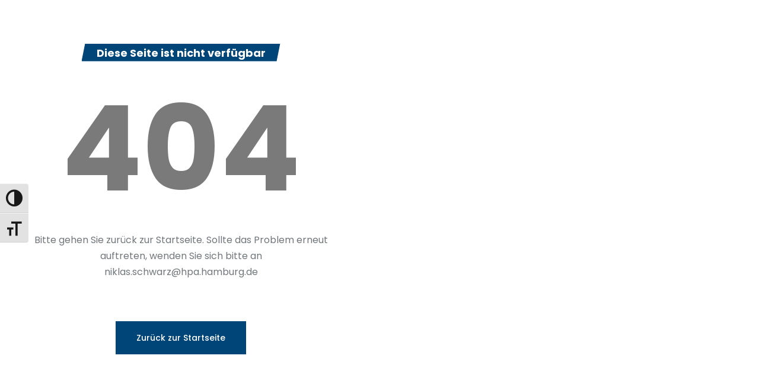

--- FILE ---
content_type: text/css
request_url: https://dev.digitalerzwilling.bundesfernstrassen.de/wp-content/cache/autoptimize/css/autoptimize_single_cf927f9a1c763dc6d451030dcc91e0e0.css?ver=1769309634
body_size: 471
content:
.elementor-kit-310{--e-global-color-primary:#004578;--e-global-color-secondary:#8e8e8e;--e-global-color-text:#7a7a7a;--e-global-color-accent:#fdbc12;--e-global-color-23d7a69:#4054b2;--e-global-color-45c93f7b:#23a455;--e-global-color-184654eb:#000;--e-global-color-7866f658:#fff;--e-global-color-1159a748:#000;--e-global-color-2d292c2c:#2e3033;--e-global-typography-primary-font-family:"Roboto";--e-global-typography-primary-font-weight:600;--e-global-typography-secondary-font-family:"Roboto Slab";--e-global-typography-secondary-font-weight:400;--e-global-typography-text-font-family:"Roboto";--e-global-typography-text-font-weight:400;--e-global-typography-accent-font-family:"Roboto";--e-global-typography-accent-font-weight:500}.elementor-kit-310 e-page-transition{background-color:#ffbc7d}.elementor-section.elementor-section-boxed>.elementor-container{max-width:1140px}.e-con{--container-max-width:1140px}.elementor-widget:not(:last-child){margin-block-end:20px}.elementor-element{--widgets-spacing:20px 20px;--widgets-spacing-row:20px;--widgets-spacing-column:20px}{}h1.entry-title{display:var(--page-title-display)}@media(max-width:1024px){.elementor-section.elementor-section-boxed>.elementor-container{max-width:1024px}.e-con{--container-max-width:1024px}}@media(max-width:767px){.elementor-section.elementor-section-boxed>.elementor-container{max-width:767px}.e-con{--container-max-width:767px}}

--- FILE ---
content_type: text/css
request_url: https://dev.digitalerzwilling.bundesfernstrassen.de/wp-content/cache/autoptimize/css/autoptimize_single_e7a4ce533895a85f3145648b01c71112.css?ver=1769309635
body_size: 235
content:
.elementor-17621 .elementor-element.elementor-element-0e23927>.elementor-container{max-width:500px}.elementor-17621 .elementor-element.elementor-element-51e3a46 .aheto-heading__title{text-align:center;color:var(--e-global-color-text);font-family:"Poppins",Sans-serif;font-size:200px}.elementor-17621 .elementor-element.elementor-element-c7bcfaa>.elementor-widget-container{margin:50px 0}@media(max-width:767px){.elementor-17621 .elementor-element.elementor-element-51e3a46 .aheto-heading__title{font-size:44vw}}

--- FILE ---
content_type: text/css
request_url: https://dev.digitalerzwilling.bundesfernstrassen.de/wp-content/cache/autoptimize/css/autoptimize_single_dd6aeedb701f4ba373eb0b377c1c1153.css?ver=1769309635
body_size: 1014
content:
.elementor-13765 .elementor-element.elementor-element-4195afd6:not(.elementor-motion-effects-element-type-background),.elementor-13765 .elementor-element.elementor-element-4195afd6>.elementor-motion-effects-container>.elementor-motion-effects-layer{background-color:#004578}.elementor-13765 .elementor-element.elementor-element-4195afd6>.elementor-background-overlay{background-image:url("https://dev.digitalerzwilling.bundesfernstrassen.de/wp-content/uploads/2023/06/transparentes-x.png");background-position:-440px -37px;background-size:cover;opacity:.5;transition:background .3s,border-radius .3s,opacity .3s}.elementor-13765 .elementor-element.elementor-element-4195afd6>.elementor-container{max-width:1230px}.elementor-13765 .elementor-element.elementor-element-4195afd6{transition:background .3s,border .3s,border-radius .3s,box-shadow .3s;color:rgba(19,28,33,.6);margin-top:0;margin-bottom:0;padding:50px 0}.elementor-13765 .elementor-element.elementor-element-405c699 .elementor-element-populated .elementor-heading-title{color:#000}.elementor-13765 .elementor-element.elementor-element-405c699>.elementor-element-populated{color:rgba(19,28,33,.6);padding:0 45px 0 15px}.elementor-13765 .elementor-element.elementor-element-405c699 .elementor-element-populated a{color:#e3516d}.elementor-13765 .elementor-element.elementor-element-405c699 .elementor-element-populated a:hover{color:rgba(227,81,109,.45)}.elementor-widget-image .widget-image-caption{color:var(--e-global-color-text)}.elementor-13765 .elementor-element.elementor-element-fc64f96 img{width:60%}.elementor-13765 .elementor-element.elementor-element-59f5220e>.elementor-widget-wrap>.elementor-widget:not(.elementor-widget__width-auto):not(.elementor-widget__width-initial):not(:last-child):not(.elementor-absolute){margin-block-end:0px}.elementor-13765 .elementor-element.elementor-element-59f5220e .elementor-element-populated .elementor-heading-title{color:#000}.elementor-13765 .elementor-element.elementor-element-59f5220e>.elementor-element-populated{color:rgba(19,28,33,.6);text-align:center;padding:0 45px 0 15px}.elementor-13765 .elementor-element.elementor-element-59f5220e .elementor-element-populated a{color:#e3516d}.elementor-13765 .elementor-element.elementor-element-59f5220e .elementor-element-populated a:hover{color:rgba(227,81,109,.45)}.elementor-13765 .elementor-element.elementor-element-67201747 .widget-nav-menu__title{margin:0 0 10px;text-align:center;color:#fff}.elementor-13765 .elementor-element.elementor-element-67201747 .widget-nav-menu__menu li{margin:0 0 20px}.elementor-13765 .elementor-element.elementor-element-67201747 ul.widget-nav-menu__menu li a{color:#fff}.elementor-13765 .elementor-element.elementor-element-67201747 ul.widget-nav-menu__menu li a:hover{color:#acacac}.elementor-13765 .elementor-element.elementor-element-78f9cd0b>.elementor-widget-wrap>.elementor-widget:not(.elementor-widget__width-auto):not(.elementor-widget__width-initial):not(:last-child):not(.elementor-absolute){margin-block-end:20px}.elementor-13765 .elementor-element.elementor-element-78f9cd0b .elementor-element-populated .elementor-heading-title{color:#000}.elementor-13765 .elementor-element.elementor-element-78f9cd0b>.elementor-element-populated{color:rgba(19,28,33,.6);text-align:center;padding:0 45px 0 15px}.elementor-13765 .elementor-element.elementor-element-78f9cd0b .elementor-element-populated a{color:#e3516d}.elementor-13765 .elementor-element.elementor-element-78f9cd0b .elementor-element-populated a:hover{color:rgba(227,81,109,.45)}.elementor-13765 .elementor-element.elementor-element-15686d24 .widget-nav-menu__title{margin:-30px 0 30px;text-align:left;color:#fff}.elementor-13765 .elementor-element.elementor-element-15686d24 .widget-nav-menu__menu li{margin:0 0 20px}.elementor-13765 .elementor-element.elementor-element-15686d24 ul.widget-nav-menu__menu li a{color:#fff}.elementor-13765 .elementor-element.elementor-element-15686d24 ul.widget-nav-menu__menu li a:hover{color:#acacac}.elementor-13765 .elementor-element.elementor-element-15686d24 .main-header__menu-box .main-menu li a{color:#fff}.elementor-13765 .elementor-element.elementor-element-15686d24 .main-header__menu-box>ul li a{color:#fff}.elementor-13765 .elementor-element.elementor-element-15686d24 .widget-nav-menu--classic-inline li a{color:#fff}.elementor-13765 .elementor-element.elementor-element-15686d24 .widget-nav-menu__menu li a{color:#fff}.elementor-13765 .elementor-element.elementor-element-1bb259b .elementor-element-populated .elementor-heading-title{color:#000}.elementor-13765 .elementor-element.elementor-element-1bb259b>.elementor-element-populated{color:rgba(19,28,33,.6);padding:0 45px 0 15px}.elementor-13765 .elementor-element.elementor-element-1bb259b .elementor-element-populated a{color:#e3516d}.elementor-13765 .elementor-element.elementor-element-1bb259b .elementor-element-populated a:hover{color:rgba(227,81,109,.45)}@media(max-width:1024px) and (min-width:768px){.elementor-13765 .elementor-element.elementor-element-405c699{width:26%}.elementor-13765 .elementor-element.elementor-element-59f5220e{width:37%}.elementor-13765 .elementor-element.elementor-element-78f9cd0b{width:37%}.elementor-13765 .elementor-element.elementor-element-1bb259b{width:37%}}@media(max-width:1024px){.elementor-13765 .elementor-element.elementor-element-4195afd6>.elementor-background-overlay{background-position:0 0}.elementor-13765 .elementor-element.elementor-element-4195afd6{padding:80px 0 60px}.elementor-13765 .elementor-element.elementor-element-405c699>.elementor-element-populated{padding:0 15px}}@media(max-width:767px){.elementor-13765 .elementor-element.elementor-element-4195afd6>.elementor-background-overlay{background-position:0 0}.elementor-13765 .elementor-element.elementor-element-4195afd6{padding:60px 0 30px}.elementor-13765 .elementor-element.elementor-element-405c699>.elementor-element-populated{margin:0 0 40px;--e-column-margin-right:0px;--e-column-margin-left:0px;padding:0 15px}.elementor-13765 .elementor-element.elementor-element-59f5220e{width:100%}.elementor-13765 .elementor-element.elementor-element-59f5220e>.elementor-element-populated{padding:0 0 25px}.elementor-13765 .elementor-element.elementor-element-67201747>.elementor-widget-container{padding:0}.elementor-13765 .elementor-element.elementor-element-67201747 .widget-nav-menu__menu li{margin:0 0 20px}.elementor-13765 .elementor-element.elementor-element-67201747 .widget-nav-menu__title{text-align:center}.elementor-13765 .elementor-element.elementor-element-78f9cd0b>.elementor-element-populated{padding:0 0 25px}.elementor-13765 .elementor-element.elementor-element-15686d24>.elementor-widget-container{padding:0}.elementor-13765 .elementor-element.elementor-element-15686d24 .widget-nav-menu__title{margin:0;text-align:left}.elementor-13765 .elementor-element.elementor-element-15686d24 .widget-nav-menu__menu li{margin:0 0 20px}.elementor-13765 .elementor-element.elementor-element-34d9aaf>.elementor-widget-container{margin:0;padding:0 0 50px}}

--- FILE ---
content_type: text/css
request_url: https://dev.digitalerzwilling.bundesfernstrassen.de/wp-content/cache/autoptimize/css/autoptimize_single_4c0831e53d46b182f48fc5d8ded8f6eb.css?timestamp=1699269342
body_size: 1699
content:
:root{--c-active:#004578;--ca-active:0,69,120;--c-alter:#fdbc12;--ca-alter:253,188,18;--c-alter2:#bec5c9;--ca-alter2:190,197,201;--c-alter3:#777;--ca-alter3:119,119,119;--c-grey:#576164;--ca-grey:87,97,100;--c-light:#fff;--ca-light:255,255,255;--c-dark:#004578;--ca-dark:0,69,120;--c-dark2:#8e8e8e;--ca-dark2:142,142,142;--c-white:#fff;--ca-white:255,255,255;--c-black:#000;--ca-black:0,0,0;--t-primary-font-family:Poppins;--t-secondary-font-family:Poppins;--t-tertiary-font-family:Poppins}body,html,p{font-family:'Poppins';font-weight:400;font-size:16px;line-height:1.7;color:rgba(19,28,33,.6);font-style:normal}a{font-weight:400;font-size:15px;color:#fdbc12;font-style:normal}a:hover{color:#}h1,h2,h3,h4,h5,h6{font-family:'Poppins';font-weight:700;color:#131c21;font-style:normal}body.woocommerce-page div.product form.cart .variations label,body.woocommerce-page table.shop_attributes th,body.woocommerce-page table.shop_table th,body.woocommerce-page .woocommerce-MyAccount-content legend{font-family:'Poppins';font-weight:700;color:#131c21;font-style:normal}h1{font-size:50px;line-height:1.2;font-family:'Poppins';font-weight:700;color:#131c21;font-style:normal}h2{font-size:45px;line-height:1.2;font-family:'Poppins';font-weight:700;color:#131c21;font-style:normal}h3{font-size:35px;line-height:1.2;font-family:'Poppins';font-weight:700;color:#131c21;font-style:normal}h4{font-size:25px;line-height:1.2;font-family:'Poppins';font-weight:700;color:#131c21;font-style:normal}h5{font-size:18px;line-height:1.2;font-family:'Poppins';font-weight:700;color:#131c21;font-style:normal}h6{font-size:13px;line-height:1.2;font-family:'Poppins';font-weight:700;color:#131c21;font-style:normal}blockquote{font-weight:400;color:#c6c6c6;font-style:normal}cite{font-weight:400;color:#545454;font-style:normal}blockquote.aheto-quote--bg{font-weight:400;font-style:normal}.aheto-quote--bg cite{font-weight:400;font-style:normal}blockquote.aheto-quote--line{font-weight:400;font-style:normal}.aheto-quote--line cite{font-weight:400;font-style:normal}.aheto-btn,.aheto-form-btn [type=submit]{font-family:'Poppins';font-weight:500;font-size:14px;line-height:1.15;font-style:normal;padding:20px 35px;border:1px solid;border-radius:0}.woocommerce #respond input#submit,.woocommerce #respond input#submit.alt,.woocommerce .widget_price_filter .price_slider_amount .button,.woocommerce a.button,.woocommerce a.button.alt,.woocommerce button.button,.woocommerce button.button.alt,.woocommerce button.button.alt.disabled,.woocommerce button.button:disabled,.woocommerce button.button:disabled[disabled],.woocommerce input.button,.woocommerce input.button.alt{font-family:'Poppins';font-weight:500;font-size:14px;line-height:1.15;font-style:normal;border:1px solid;border-radius:0;background:#004578;color:#fff}body.woocommerce-cart .wc-proceed-to-checkout a.checkout-button,body.woocommerce-account .woocommerce-MyAccount-content form .button,.woocommerce #review_form #respond .form-submit .submit,.woocommerce-page #review_form #respond .form-submit .submit,body.woocommerce-account:not(.logged-in) form button{padding:20px 35px}.aheto-btn__icon--left,.aheto-form-btn.aheto-btn__icon--left [type=submit]{margin-right:8px}.aheto-btn__icon--right,.aheto-form-btn.aheto-btn__icon--right [type=submit]{margin-left:8px}.aheto-btn i,.aheto-btn span,.aheto-link i,.aheto-link span{font-size:inherit}.aheto-btn-video.aheto-btn--primary{color:#fff;background:#004578}.aheto-btn-video.aheto-btn--primary:before{border-color:#004578}.aheto-btn-video.aheto-btn--dark{color:#fff;background:#f7bb3d}.aheto-btn-video.aheto-btn--dark:before{border-color:#f7bb3d}.aheto-btn-video.aheto-btn--light{color:#f7bb3d;background:#fff}.aheto-btn-video.aheto-btn--light:before{border-color:#fff}.woocommerce #respond input#submit.alt:hover,.woocommerce #respond input#submit:hover,.woocommerce .widget_price_filter .price_slider_amount .button:hover,.woocommerce a.button.alt:hover,.woocommerce a.button:hover,.woocommerce button.button.alt.disabled:hover,.woocommerce button.button.alt:hover,.woocommerce button.button:disabled:hover,.woocommerce button.button:disabled[disabled]:hover,.woocommerce button.button:hover,.woocommerce input.button.alt:hover,.woocommerce input.button:hover{background:#00214f;color:#fff;border-color:#00214f}.aheto-btn.aheto-btn--primary,.aheto-form-btn.aheto-btn--primary input[type=submit],.woocommerce #respond input#submit,.woocommerce #respond input#submit.alt,.woocommerce .widget_price_filter .price_slider_amount .button,.woocommerce a.button,.woocommerce a.button.alt,.woocommerce button.button,.woocommerce button.button.alt,.woocommerce button.button.alt.disabled,.woocommerce button.button:disabled,.woocommerce button.button:disabled[disabled],.woocommerce input.button,.woocommerce input.button.alt{font-family:'Poppins';font-weight:500;padding:20px 35px;border:1px #004578;background:#004578;color:#fff}.aheto-btn.aheto-btn--primary:hover,.aheto-form-btn.aheto-btn--primary input[type=submit]:hover{border-color:#00214f;background:#00214f;color:#fff}.aheto-btn.aheto-btn--primary.aheto-btn--reverse,.aheto-form-btn.aheto-btn--primary.aheto-btn--reverse input[type=submit]{background:#00214f;color:#fff;border-color:#00214f}.aheto-btn.aheto-btn--primary.aheto-btn--reverse:hover,.aheto-form-btn.aheto-btn--primary.aheto-btn--reverse input[type=submit]:hover{background:#004578;color:#fff;border-color:#004578}.aheto-btn.aheto-btn--primary.aheto-btn--transparent,.aheto-form-btn.aheto-btn--primary.aheto-btn--transparent input[type=submit]{background:0 0}.aheto-btn.aheto-btn--primary.aheto-btn--transparent:hover,.aheto-form-btn.aheto-btn--primary.aheto-btn--transparent input[type=submit]:hover{background:#00214f}.aheto-btn.aheto-btn--dark,.aheto-form-btn.aheto-btn--dark input[type=submit]{font-family:'Poppins';font-weight:500;padding:20px 35px;border:1px;background:#f7bb3d;color:#fff}.aheto-btn.aheto-btn--dark:hover,.aheto-form-btn.aheto-btn--dark input[type=submit]:hover{border-color:#004578;background:#004578;color:#fff}.aheto-btn.aheto-btn--dark.aheto-btn--reverse,.aheto-form-btn.aheto-btn--dark.aheto-btn--reverse input[type=submit]{background:#004578;color:#fff;border-color:#004578}.aheto-btn.aheto-btn--dark.aheto-btn--reverse:hover,.aheto-form-btn.aheto-btn--dark.aheto-btn--reverse input[type=submit]:hover{background:#f7bb3d;color:#fff;border-color:#fff}.aheto-btn.aheto-btn--dark.aheto-btn--transparent,.aheto-form-btn.aheto-btn--dark.aheto-btn--transparent input[type=submit]{background:0 0}.aheto-btn.aheto-btn--dark.aheto-btn--transparent:hover,.aheto-form-btn.aheto-btn--dark.aheto-btn--transparent input[type=submit]:hover{background:#004578}.aheto-btn.aheto-btn--light,.aheto-form-btn.aheto-btn--light input[type=submit]{font-family:'Poppins';font-weight:500;padding:20px 35px;border:1px solid #f7bb3d;background:#fff;color:#f7bb3d}.aheto-btn.aheto-btn--light:hover,.aheto-form-btn.aheto-btn--light input[type=submit]:hover{border-color:#004578;background:#fff;color:#004578}.aheto-btn.aheto-btn--light.aheto-btn--reverse,.aheto-form-btn.aheto-btn--light.aheto-btn--reverse input[type=submit]{background:#fff;color:#004578;border-color:#004578}.aheto-btn.aheto-btn--light.aheto-btn--reverse:hover,.aheto-form-btn.aheto-btn--light.aheto-btn--reverse input[type=submit]:hover{background:#fff;color:#f7bb3d;border-color:#f7bb3d}.aheto-btn.aheto-btn--light.aheto-btn--transparent,.aheto-form-btn.aheto-btn--light.aheto-btn--transparent input[type=submit]{background:0 0}.aheto-btn.aheto-btn--light.aheto-btn--transparent:hover,.aheto-form-btn.aheto-btn--light.aheto-btn--transparent input[type=submit]:hover{background:#fff}.aheto-btn.aheto-btn--primary.aheto-btn--large.aheto-btn--reverse:hover,.aheto-form-btn.aheto-btn--primary.aheto-btn--large.aheto-btn--reverse input[type=submit]:hover{border-color:#fff}.aheto-btn.aheto-btn--primary.aheto-btn--large.aheto-btn--transparent,.aheto-form-btn.aheto-btn--primary.aheto-btn--large.aheto-btn--transparent input[type=submit]{background:0 0}.aheto-btn.aheto-btn--primary.aheto-btn--small.aheto-btn--reverse:hover,.aheto-form-btn.aheto-btn--primary.aheto-btn--small.aheto-btn--reverse input[type=submit]:hover{border-color:#fff}.aheto-btn.aheto-btn--primary.aheto-btn--small.aheto-btn--transparent,.aheto-form-btn.aheto-btn--primary.aheto-btn--small.aheto-btn--transparent input[type=submit]{background:0 0}.aheto-btn.aheto-btn--dark.aheto-btn--large.aheto-btn--reverse:hover,.aheto-form-btn.aheto-btn--dark.aheto-btn--large.aheto-btn--reverse input[type=submit]:hover{border-color:#fff}.aheto-btn.aheto-btn--dark.aheto-btn--large.aheto-btn--transparent,.aheto-form-btn.aheto-btn--dark.aheto-btn--large.aheto-btn--transparent input[type=submit]{background:0 0}.aheto-btn.aheto-btn--dark.aheto-btn--small.aheto-btn--reverse:hover,.aheto-form-btn.aheto-btn--dark.aheto-btn--small.aheto-btn--reverse input[type=submit]:hover{border-color:#fff}.aheto-btn.aheto-btn--dark.aheto-btn--small.aheto-btn--transparent,.aheto-form-btn.aheto-btn--dark.aheto-btn--small.aheto-btn--transparent input[type=submit]{background:0 0}.aheto-btn.aheto-btn--light.aheto-btn--large.aheto-btn--reverse:hover,.aheto-form-btn.aheto-btn--light.aheto-btn--large.aheto-btn--reverse input[type=submit]:hover{border-color:#fff}.aheto-btn.aheto-btn--light.aheto-btn--large.aheto-btn--transparent,.aheto-form-btn.aheto-btn--light.aheto-btn--large.aheto-btn--transparent input[type=submit]{background:0 0}.aheto-btn.aheto-btn--light.aheto-btn--small.aheto-btn--reverse:hover,.aheto-form-btn.aheto-btn--light.aheto-btn--small.aheto-btn--reverse input[type=submit]:hover{border-color:#fff}.aheto-btn.aheto-btn--light.aheto-btn--small.aheto-btn--transparent,.aheto-form-btn.aheto-btn--light.aheto-btn--small.aheto-btn--transparent input[type=submit]{background:0 0}.aheto-form-link.aheto-btn--primary input[type=submit],.aheto-link.aheto-btn--primary{font-size:16px;line-height:1.15;letter-spacing:1.28px;font-family:'Poppins';font-weight:500;color:#004578}.aheto-link.aheto-btn--primary:hover{color:#00214f}.aheto-form-link.aheto-btn--dark input[type=submit],.aheto-link.aheto-btn--dark{font-family:'Poppins';font-weight:500;color:#f7bb3d}.aheto-link.aheto-btn--dark:hover{color:#004578}.aheto-form-link.aheto-btn--light input[type=submit],.aheto-link.aheto-btn--light{font-family:'Poppins';font-weight:500;color:#fff}.aheto-link.aheto-btn--light:hover{color:#fff}.aheto-btn-video{font-size:55px;width:100px;height:100px}.aheto-btn-video--large{font-size:55px;width:107px;height:107px}.widget_mc4wp_form_widget.aheto_mc_2 button[type=submit]:hover,.widget_mc4wp_form_widget.aheto_mc_2 input[type=submit]:hover{background:rgba(253,188,18,.8) !important}.widget-title{font-weight:700;text-transform:uppercase;font-size:14px;line-height:24px;letter-spacing:2px;color:#fff;margin-bottom:50px;font-style:normal}@media (max-width:991px){h1{font-size:45px}h2{font-size:40px}h3{font-size:30px}h4{font-size:23px}}@media (max-width:767px){h1{font-size:35px}h2{font-size:30px}h3{font-size:22px}h4{font-size:20px;line-height:1.4}h5{font-size:17px}}